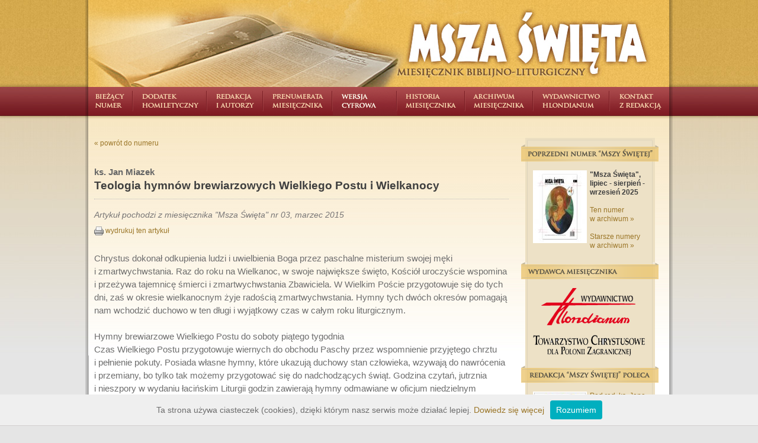

--- FILE ---
content_type: text/html
request_url: http://www.msza.tchr.org/artykul-4868.html
body_size: 11418
content:
<!DOCTYPE html PUBLIC "-//W3C//DTD XHTML 1.0 Transitional//EN" "http://www.w3.org/TR/xhtml1/DTD/xhtml1-transitional.dtd">


<html xmlns="http://www.w3.org/1999/xhtml">

<head>

<script type="text/javascript" src="whcookies.js"></script>

<meta http-equiv="Content-Type" content="text/html; charset=utf-8" />

<title>Miesięcznik "Msza Święta"</title>
<meta name="keywords" content="" />
<meta name="description" content="" />

<link rel="stylesheet" href="css/style.css" type="text/css" media="screen" />
<link rel="stylesheet" href="css/print.css" type="text/css" media="print" />






</head>

<body>
<div id="main_div">
		<img src="img/vignette.jpg" id="vignette" alt="Msza Święta - miesięcznik biblijno-liturgiczny" />
		<div class="clear"></div>
		
		<div id="navigationcontainer">

			<ul class="sitenav">

				<li class="numer"><a href="index.html"><span class="distext">Bieżący numer</span></a></li>	
				<li class="dodatek"><a href="dodatek_homiletyczny.html"><span class="distext">Dodatek homiletyczny</span></a></li>
				<li class="redakcja"><a href="redakcja_i_autorzy.html"><span class="distext">Redakcja i autorzy</span></a></li>
				<li class="prenumerata"><a href="prenumerata_miesiecznika.html"><span class="distext">Prenumerata miesięcznika</span></a></li>
				<li class="wspolpraca"><a href="wersja_cyfrowa.html"><span class="distext">Wersja cyfrowa miesięcznika</span></a></li>
				<li class="historia"><a href="historia_miesiecznika.html"><span class="distext">Historia miesięcznika</span></a></li>
				<li class="archiwum"><a href="archiwum_miesiecznika.html"><span class="distext">Archiwum miesięcznika</span></a></li>
				<li class="wydawnictwo"><a href="http://www.hlondianum.pl" target="_blank"><span class="distext">Wydawnictwo Hlondianum</span></a></li>
				<li class="kontakt"><a href="kontakt_z_redakcja.html"><span class="distext">Kontakt z redakcją</span></a></li>

			</ul>

		</div>
		<div class="clear"></div>
		
			<div class="content">
			
		<div class="left_column">
				<p class="go_back"><a href="javascript:history.back()">« powrót do numeru</a></p><br />
<h1 class="section_header"><span>ks. Jan Miazek</span><br />Teologia hymnów brewiarzowych Wielkiego Postu i Wielkanocy</h1><h2 class="article_from">Artykuł pochodzi z miesięcznika "Msza Święta" nr 03, marzec 2015</h2><p class="print_download">
<a href="#" onclick="javascript:print(); return false;">
<img src="img/icon_print.gif" class="icon_print" /> wydrukuj ten artykuł</a> </p>

<p><p>Chrystus dokonał odkupienia ludzi i&nbsp;uwielbienia Boga przez paschalne misterium swojej męki i&nbsp;zmartwychwstania. Raz do roku na Wielkanoc, w&nbsp;swoje największe święto, Kości&oacute;ł uroczyście wspomina i&nbsp;przeżywa tajemnicę śmierci i&nbsp;zmartwychwstania Zbawiciela. W&nbsp;Wielkim Poście przygotowuje się do tych dni, zaś w&nbsp;okresie wielkanocnym żyje radością zmartwychwstania. Hymny tych dw&oacute;ch okres&oacute;w pomagają nam wchodzić duchowo w&nbsp;ten długi i&nbsp;wyjątkowy czas w&nbsp;całym roku liturgicznym.<br /><br />Hymny brewiarzowe Wielkiego Postu do soboty piątego tygodnia<br />Czas Wielkiego Postu przygotowuje wiernych do obchodu Paschy przez wspomnienie przyjętego chrztu i&nbsp;pełnienie pokuty. Posiada własne hymny, kt&oacute;re ukazują duchowy stan człowieka, wzywają do nawr&oacute;cenia i&nbsp;przemiany, bo tylko tak możemy przygotować się do nadchodzących świąt. Godzina czytań, jutrznia i&nbsp;nieszpory w&nbsp;wydaniu łacińskim Liturgii godzin zawierają hymny odmawiane w&nbsp;oficjum niedzielnym i&nbsp;w&nbsp;oficjum dni powszednich. W&nbsp;wydaniu polskim dodano jeszcze &ndash; do wyboru &ndash; dodatkowe hymny na dni powszednie.<br />Hymn niedzielny godziny czytań zaczyna się od wezwania do szczerej pokuty w&nbsp;tym zbawiennym okresie czterdziestu dni umartwienia, bo tego nas uczy natchniony zwyczaj. Nawołuje do tego dawny nakaz prawa, napomnienia prorok&oacute;w, ale przede wszystkim sam Chrystus &ndash; Kr&oacute;l i&nbsp;Stworzyciel wszechświata, kt&oacute;ry pościł czterdzieści dni na pustyni. (...)</p><div id="print_footer">
<p>Uwaga! To jest tylko fragment artykułu. Pełną wersję przeczytasz w numerze dostępnym w Wydawnictwie Hlondianum: www.hlondianum.pl.</p>
<p>© 2009 Wydawnictwo Hlondianum, Miesięcznik Msza Święta</p>
</div><div class="go_to_full_ver"><span class="bold">Uwaga!</span> To jest tylko fragment artykułu. Pełną wersję przeczytasz w numerze dostępnym w Wydawnictwie Hlondianum:<ul> 
<li><a href="http://sklep.hlondianum.pl/product_info.php?products_id=2003" target="_blank">● numer z dodatkiem homiletycznym</a></li> 
<li><a href="http://sklep.hlondianum.pl/product_info.php?products_id=2002" target="_blank">● numer bez dodatku homiletycznego</a></li>
</ul>
</div><p class="go_back"><a href="javascript:history.back()">« powrót do numeru</a></p>				
			</div>		
		<div class="right_column">
				<div id="right_col_top"></div>
				<div id="right_col_middle">
				
				<div class="book_container"><a href="archiwum-1090.html"><img src="img/okladki/arch_202503.jpg" class="book" /></a></div>
					<div class="desc_container"><h1 class="rch">"Msza Święta", lipiec - sierpień - wrzesień 2025</h1>
					<p><a href="archiwum-1090.html">Ten numer w&nbsp;archiwum »</a></p>
					<p><a href="archiwum_miesiecznika.html">Starsze numery w&nbsp;archiwum »</a></p></div>
					<div class="clear"></div>									
					<img src="img/ribbon_wydawca.gif" class="ribbon" />
					
					<a href="http://www.hlondianum.pl" target="_blank"><img src="img/hlondianum_logo.gif" id="hlondianum_logo" alt="Wydawnictwo Hlondianum" /></a>
					<a href="http://www.tchr.org" target="_blank"><img src="img/tchr_logo.gif" id="tchr_logo" alt="Towarzystwo Chrystusowe dla Polonii Zagranicznej" /></a>
					<div class="clear"></div>

					<img src="img/ribbon_poleca.gif" class="ribbon" />	
					



<!-- TUTAJ DODATKOWE WSTAWKI WLASNE

					<img src="img/ribbon_wydawca.gif" class="ribbon" />
    					
					<a href="http://www.hlondianum.pl" target="_blank"><img src="img/hlondianum_logo.gif" id="hlondianum_logo" alt="Wydawnictwo Hlondianum" /></a>
					<a href="http://www.tchr.org" target="_blank"><img src="img/tchr_logo.gif" id="tchr_logo" alt="Towarzystwo Chrystusowe dla Polonii Zagranicznej" /></a>
					<div class="clear"></div>

					<img src="img/ribbon_poleca.gif" class="ribbon" />	
-->




					<div class="book_container"><a href="http://www.hlondianum.pl/produkt/liturgia-uswiecenia-czasu-rozumiec-aby-lepiej-uczestniczyc-wyklad-liturgii-godzin/" target="_blank"><img src="img/polecane/min591eea9f8683217026.jpg" class="book" /><a/></div>
					<div class="desc_container"><p><a href="http://www.hlondianum.pl/produkt/liturgia-uswiecenia-czasu-rozumiec-aby-lepiej-uczestniczyc-wyklad-liturgii-godzin/" target="_blank">Pod red. ks. Jana Hadalskiego TChr</a></p>
					<p class="italic"><a href="http://www.hlondianum.pl/produkt/liturgia-uswiecenia-czasu-rozumiec-aby-lepiej-uczestniczyc-wyklad-liturgii-godzin/" target="_blank">Liturgia uświęcenia czasu – rozumieć, aby lepiej uczestniczyć Wykład liturgii godzin</a></p></div>
					<div class="clear"></div><div class="book_container"><a href="http://www.hlondianum.pl/produkt/radosc-ze-sluzby-zbiorki-z-ministrantami-wydanie-ii/" target="_blank"><img src="img/polecane/min588b20d3bd86915340.jpg" class="book" /><a/></div>
					<div class="desc_container"><p><a href="http://www.hlondianum.pl/produkt/radosc-ze-sluzby-zbiorki-z-ministrantami-wydanie-ii/" target="_blank">Grzegorz Duszyński, Paweł Malak</a></p>
					<p class="italic"><a href="http://www.hlondianum.pl/produkt/radosc-ze-sluzby-zbiorki-z-ministrantami-wydanie-ii/" target="_blank">Radość ze służby. Zbiórki z ministrantami. Wydanie II</a></p></div>
					<div class="clear"></div><div class="book_container"><a href="http://www.hlondianum.pl/produkt/na-spotkanie-pana-co-o-liturgii-mszy-swietej-nalezy-wiedziec/" target="_blank"><img src="img/polecane/min588b233843a7d16265-300x300.jpg" class="book" /><a/></div>
					<div class="desc_container"><p><a href="http://www.hlondianum.pl/produkt/na-spotkanie-pana-co-o-liturgii-mszy-swietej-nalezy-wiedziec/" target="_blank">ks. Teodor Puszcz SChr</a></p>
					<p class="italic"><a href="http://www.hlondianum.pl/produkt/na-spotkanie-pana-co-o-liturgii-mszy-swietej-nalezy-wiedziec/" target="_blank">Na spotkanie Pana… Co o liturgii Mszy Świętej należy wiedzieć</a></p></div>
					<div class="clear"></div><div class="book_container"><a href="http://www.hlondianum.pl/produkt/msza-swieta-rozumiec-aby-lepiej-uczestniczyc-13146/" target="_blank"><img src="img/polecane/min588b22181d87a13146-300x300.jpg" class="book" /><a/></div>
					<div class="desc_container"><p><a href="http://www.hlondianum.pl/produkt/msza-swieta-rozumiec-aby-lepiej-uczestniczyc-13146/" target="_blank">Pod red. ks. Jana Hadalskiego TChr</a></p>
					<p class="italic"><a href="http://www.hlondianum.pl/produkt/msza-swieta-rozumiec-aby-lepiej-uczestniczyc-13146/" target="_blank">Msza Święta – rozumieć, aby lepiej uczestniczyć</a></p></div>
					<div class="clear"></div><div class="book_container"><a href="http://www.hlondianum.pl/produkt/msza-swieta-dla-dzieci-kolorowanka/" target="_blank"><img src="img/polecane/min588b21859278215385.jpg" class="book" /><a/></div>
					<div class="desc_container"><p><a href="http://www.hlondianum.pl/produkt/msza-swieta-dla-dzieci-kolorowanka/" target="_blank">Renata Krześniak</a></p>
					<p class="italic"><a href="http://www.hlondianum.pl/produkt/msza-swieta-dla-dzieci-kolorowanka/" target="_blank">Msza Święta dla dzieci. Kolorowanka</a></p></div>
					<div class="clear"></div><div class="book_container"><a href="http://www.hlondianum.pl/wp-content/uploads/2019/06/SACROEXPO_2019-relacja.pdf" target="_blank"><img src="img/polecane/min576d2beb0a4e7se-logo.jpg" class="book" /><a/></div>
					<div class="desc_container"><p><a href="http://www.hlondianum.pl/wp-content/uploads/2019/06/SACROEXPO_2019-relacja.pdf" target="_blank"></a></p>
					<p class="italic"><a href="http://www.hlondianum.pl/wp-content/uploads/2019/06/SACROEXPO_2019-relacja.pdf" target="_blank">Sacroexpo 2019 - RELACJA</a></p></div>
					<div class="clear"></div>					
				</div>
				<div id="right_col_bottom"></div>
			</div>			
					<div class="clear"></div>
	
			</div>

</div>

	<div class="clear"></div>
<div id="footer">
		<div id="footer_content">
		<span class="footer_left">© 2009 Wydawnictwo Hlondianum, Miesięcznik "Msza Święta"</span>
		<span class="footer_right">Projekt i wykonanie: <a href="http://www.stronydlaparafii.pl" target="_blank">Strony dla Parafii</a></span>
			<div class="clear"></div>
					
			<div class="clear"></div>
		</div>
	</div>	
	<!--statystyki Google Analytics-->
	<script type="text/javascript">
var gaJsHost = (("https:" == document.location.protocol) ? "https://ssl." : "http://www.");
document.write(unescape("%3Cscript src='" + gaJsHost + "google-analytics.com/ga.js' type='text/javascript'%3E%3C/script%3E"));
</script>
<script type="text/javascript">
try {
var pageTracker = _gat._getTracker("UA-11171900-1");
pageTracker._trackPageview();
} catch(err) {}</script></body>

</html>

--- FILE ---
content_type: text/css
request_url: http://www.msza.tchr.org/css/style.css
body_size: 13147
content:
/*------------------------------------------------------------------
[Basic info about this CSS]

site: Msza Swieta
Dla: Wydawnictwo Hlondianum
Autor: Lukasz Bachur, Frisk Web, kodowane recznie
-------------------------------------------------------------------*/

/*------------------------------------------------------------------
[Colors]

#ede8e2 - kolor tla
#878585 - kolor tekstu

-------------------------------------------------------------------*/

/*------------------------------------------------------------------
[Style reset]
-------------------------------------------------------------------*/

html, body, div, span, applet, object, iframe,
h1, h2, h3, h4, h5, h6, p, blockquote, pre,
a, abbr, acronym, address, big, cite, code,
del, dfn, font, img, ins, kbd, q, s, samp,
small, strike, sub, sup, tt, var,
dl, dt, dd, ol, ul, li,
fieldset, form, label, legend,
table, caption, tbody, tfoot, thead, tr, th, td {
	border: 0;
	font-family: inherit;
	font-size: 100%;
	font-style: inherit;
	font-weight: inherit;
	margin: 0;
	outline: 0;
	padding: 0;
	vertical-align: baseline;
}

:focus {
	outline: 0;
}
body {
	background: white;
	color: black;
	line-height: 1;
}
ol, ul {
	list-style: none;
}

table {
	border-collapse: separate;
	border-spacing: 0;
}
caption, th, td {
	font-weight: normal;
	text-align: left;
}
blockquote:before, blockquote:after,
q:before, q:after {
	content: "";
}
blockquote, q {
	quotes: "" "";
}

/*------------------------------------------------------------------
[Universal]
-------------------------------------------------------------------*/

body {
  background: #e5e5e5 url(../img/main_bg.jpg) top left repeat-x;
  color: #6d6d6d;
  font-family: arial, sans-serif;
  font-size: 15px;
  line-height: 150%;
  margin: 0;
  padding: 0;
  text-align: center; /* fix for IE 5 */
}

p {
  margin: 0 0 15px 0;
}

a {
  color: #9b7628;
  text-decoration: none;
}

a:hover {
  color: #857051;
  text-decoration: underline;
}

.clear {
  clear: both;
}

.bold {
  font-weight: bold;
}

.italic {
  font-style: italic;
}

h1 {
  color: #3f3f3f;
  font-family: arial, sans-serif;
  font-size: 18px;
  font-weight: bold;
  margin: 0 0 15px 0;
}

h1 span {
  color: #5c5c5c;
  font-family: arial, sans-serif;
  font-size: 14px;
  font-weight: bold;
  line-height: 18px;
  margin: 0 0 15px 0;
  padding: 30px 0 0 0;
}

h1.rch {
  color: #3f3f3f;
  font-family: arial, sans-serif;
  font-size: 12px;
  font-weight: bold;
  line-height: 15px;
  margin: 0 0 15px 0;
}

h1.section_header {
  border-bottom: 1px dotted #c0c0c0;
  color: #3f3f3f;
  font-family: arial, sans-serif;
  font-size: 19px;
  font-weight: bold;
  line-height: 130%;
  margin: 0 0 15px 0;
  padding: 0 0 10px 0;
  width: 700px;
}

h1.section_header span {
  color: #666;
  font-size: 15px;
  line-height: 150%;
}

h2 {
  color: #787676;
  font-family: arial, sans-serif;
  font-size: 1.1em;
  font-weight: bold;
  margin: 0 0 25px 0;
}

h2.article_from {
  color: #787676;
  font-family: arial, sans-serif;
  font-size: 14px;
  font-style: italic;
  font-weight: normal;
  margin: 0 0 5px 0;
}

/* Validation */

.LV_validation_message{
    font-weight:bold;
    margin:0 0 0 5px;
}

.LV_valid {
    color:#00CC00;
}
	
.LV_invalid {
    color:#CC0000;
}
    
.LV_valid_field,
input.LV_valid_field:hover, 
input.LV_valid_field:active,
textarea.LV_valid_field:hover, 
textarea.LV_valid_field:active {
    border: 2px solid #00CC00;
}
    
.LV_invalid_field, 
input.LV_invalid_field:hover, 
input.LV_invalid_field:active,
textarea.LV_invalid_field:hover, 
textarea.LV_invalid_field:active {
    border: 2px solid #CC0000;
}


/*------------------------------------------------------------------
[Main container]
-------------------------------------------------------------------*/

#main_div {
  background: transparent url(../img/main_div_bg.png) top left repeat-y;
  margin: 0 auto;
  padding: 0 5px;
  text-align: left;
  width: 982px;
}

/*------------------------------------------------------------------
[Images]
-------------------------------------------------------------------*/

img#vignette {
  border: 0;
  float: left;
  height: 147px;
  margin: 0;
  padding: 0;
  width: 981px;
}

img.sep {
  border: 0;
  float: left;
}

img#buy_with {
  border: 0;
  margin: 30px 0 0 0;
}

img#buy_without, img#download_example {
  border: 0;
  margin: 0;
}

img.book {
  border: 2px solid #ffffff;
  margin: 0;
  width: 87px;
  float: left;
}

img.ribbon {
  border: 0;
  margin: 5px 0 0 -20px;
}

img#hlondianum_logo {
  border: 0;
  margin: 15px 0 0 0;
}

img#tchr_logo {
  border: 0;
  margin: 15px 0 5px 0;
}

img.banner {
  border: 0;
  float: left;
  margin: 24px 24px 0 0;
}

img.banner_right {
  border: 0;
  float: left;
  margin: 24px 0 0 0;
}

img.icon_print, img.icon_pdf {
  border: 0;
  vertical-align: middle;
}

/*------------------------------------------------------------------
[Menu]
-------------------------------------------------------------------*/

.distext {
  text-align: left;
  display: none;
  float: left;
}

#navigationcontainer {
  background: transparent url(../img/menu_bg.jpg) top left no-repeat;
  border: 0;
  float: left;
  height: 49px;
  margin: 0 0 0 0;
  width: 981px;
}

#navigationcontainer ul.sitenav {
  margin: 0;
  overflow: hidden;
}

#navigationcontainer ul.sitenav li {
  display: block;
  float: left;
  height: 48px;
  /* margin: 0; */
  background-color: transparent;
}

#navigationcontainer ul.sitenav li a {
  display: block;
  height: 100%;
  width: 100%;
}

ul.sitenav li.numer 		{ width: 76px; }
ul.sitenav li.dodatek	 	{ width: 125px; }
ul.sitenav li.redakcja		{ width: 95px; }
ul.sitenav li.prenumerata	{ width: 117px; }
ul.sitenav li.historia	 	{ width: 115px; }
ul.sitenav li.archiwum		{ width: 115px; }
ul.sitenav li.wydawnictwo	{ width: 129px; }
ul.sitenav li.wspolpraca	{ width: 109px; }
ul.sitenav li.kontakt		{ width: 99px; }

ul.sitenav li.numer a			{ background: url(../img/menu/numer.gif) no-repeat; }
ul.sitenav li.dodatek a		{ background: url(../img/menu/dodatek.gif) no-repeat; }
ul.sitenav li.redakcja a		{ background: url(../img/menu/redakcja.gif) no-repeat; }
ul.sitenav li.prenumerata a	{ background: url(../img/menu/prenumerata.gif) no-repeat; }
ul.sitenav li.historia a		{ background: url(../img/menu/historia.gif) no-repeat; }
ul.sitenav li.archiwum a		{ background: url(../img/menu/archiwum.gif) no-repeat; }
ul.sitenav li.wydawnictwo a	{ background: url(../img/menu/wydawnictwo.gif) no-repeat; }
ul.sitenav li.wspolpraca a		{ background: url(../img/menu/wc.gif) no-repeat; }
ul.sitenav li.kontakt a		{ background: url(../img/menu/kontakt.gif) no-repeat; }

ul.sitenav li.numer a:hover		{ background-position: 0 -48px; }
ul.sitenav li.dodatek a:hover		{ background-position: 0 -48px; }
ul.sitenav li.redakcja a:hover		{ background-position: 0 -48px; }
ul.sitenav li.prenumerata a:hover	{ background-position: 0 -48px; }
ul.sitenav li.historia a:hover		{ background-position: 0 -48px; }
ul.sitenav li.archiwum a:hover		{ background-position: 0 -48px; }
ul.sitenav li.wydawnictwo a:hover	{ background-position: 0 -48px; }
ul.sitenav li.wspolpraca a:hover	{ background-position: 0 -48px; }
ul.sitenav li.kontakt a:hover		{ background-position: 0 -48px; }

/*------------------------------------------------------------------
[Content]
-------------------------------------------------------------------*/

/* a) Global */

div.content {
  background: transparent url(../img/content_bg.jpg) top left repeat-x;
  padding: 35px 10px 35px 10px;
  width: 961px;
}

div.left_column {
  float: left;
  width: 700px;
}

div.right_column {
  font-size: 12px;
  float: right;
  line-height: 15px;
  width: 240px;
}

div#right_col_top {
  background: transparent url(../img/right_col_top.gif) top left no-repeat;
  height: 42px;
  width: 232px;
}

div#right_col_middle {
  background: transparent url(../img/right_col_middle.gif) top left repeat-y;
  float: left;
  padding: 0 20px 0 20px;
  width: 192px;
}

div#right_col_bottom {
  background: transparent url(../img/right_col_bottom.gif) top left no-repeat;
  float: left;
  height: 16px;
  width: 232px;
}

div.book_container, div.desc_container {
  float: left;
  margin: 15px 0 0 0;
  width: 96px;
}

/* b) Numer */

div#main_info {
  margin: 0 0 30px 0;
  width: 700px;
}

div#number_cover {
  width: 266px;
  float: left;
}

div#nr_bg_top {
  background: transparent url(../img/numer_top_bg.gif) top left no-repeat;
  height: 4px;
  width: 266px;
}

div#nr_bg_middle {
  background: transparent url(../img/numer_middle_bg.png) top left repeat-y;
  width: 266px;
  padding: 0 0 0 4px;
}

div#nr_bg_bottom {
  background: transparent url(../img/numer_bottom_bg.gif) top left no-repeat;
  width: 266px;
  height: 20px;
}

div.bibliography {
  float: right;
  margin: 0 0 0 35px;
  max-height: 125px;
  overflow: hidden;
  width: 390px;
}

span.bib_subject {
  color: #5c5c5c;
  font-family: arial, sans-serif;
  font-size: 14px;
  font-weight: bold;
  line-height: 18px;
  margin: 10px 0 25px 0;
  padding: 0 0 30px 0;
}

p.toc_link {
  margin: 10px 0 0 0;
}

div.art_prev {
  border-right: 1px solid #cfcfcf;
  color: #3a3a3a;
  float: left;
  font-size: 13px;
  line-height: 18px;
  margin: 0 0 15px 0;
  min-height: 210px;
  padding: 10px;
  width: 210px;
}

div.intro {
  background-color: #f4f0e7;
}

div.author_plus_title {
  margin: 0 0 5px 0;
}

div.art_prev span.author {
  color: #787878;
}

div.art_prev span.title {
  color: #3f3f3f;
  font-size: 14px;
  font-weight: bold;
  clear: both;
}

div.art_prev span.read_more a {
  line-height: 26px;
}

p.print_download {
  font-size: 12px;
  margin: 0 0 25px 0;
}

span.separator {
  color: #e3d9c5;
  margin: 0 7px;
}

div.go_to_full_ver {
  background-color: #f0f0f0;
  border: 1px solid #c0c0c0;
  font-size: 12px;
  font-style: italic;
  margin: 25px 0 35px 0;
  padding: 10px;
}

div#print_footer {
  display: none;
}

/* c) Dodatek */

/* d) Redakcja */

/* e) Prenumerata */

/* f) Historia */

/* g) Archiwum */

div.archive_cover {
  float: left;
  margin: 0 29px 30px 0;
  overflow: hidden;
  text-align: center;
  width: 87px;
}

div.archive_cover img {
  border: 0;
}

p.go_back {
  font-size: 12px;
  margin: 0 0 5px 0;
}

/* h) Wydawnictwo */

/* i) Współpraca */

/* j) Kontakt */

/*------------------------------------------------------------------
[Table of contents]
-------------------------------------------------------------------*/

ul.tablel_content {
	color: #3a3a3a;
	font-size: 12px;
	list-style: none;
	margin: 0;
	padding: 0;
	width: 700px;
}

ul.tablel_content li {
	background: url(../img/dotted.gif) repeat-x left 23px;
	margin: 0;
	padding: 4px 0;
	text-align:right;
}

ul.tablel_content li span.chapter {
	background: transparent;
	float: left;
	font-size: 14px;
	font-weight: bold;
	padding: 0 5px 0 0;
	text-transform: uppercase;
}

ul.tablel_content li span.article {
	background: transparent;
	float: left;
	padding: 0 5px 0 18px;
}

ul.tablel_content li span.page {
	background: transparent;
	float: left;
	padding: 0 0 0 5px;
}

ul.tablel_content li span.page {
	float: none;
}

/*------------------------------------------------------------------
[Contact Form]
-------------------------------------------------------------------*/

form#contact {
  clear: left;
  margin: 30px 0 45px 0;
  padding: 0;
}

form#contact label {
  display: block;
  float: left;
  margin: 3px 0 10px 0;
  padding: 0;
  width: 150px;
}

form#contact input {
  display: block;
  float: left;
  margin: 0 0 10px 0;
  padding: 5px;
  width: 336px;
}

textarea#tresc_wiadomosci {
  margin: 0 0 10px 0;
  overflow: auto;
  padding: 5px;
  width: 487px;
}

form#contact input#button_submit {
  float: right;
  height: 28px;
  margin: 0 199px 0 0;
  padding: 0;
  width: 150px;
}

form#contact input#confirm {
  display: none;
}

/*------------------------------------------------------------------
[Footer]
-------------------------------------------------------------------*/

div#footer {
  background-color: #dfcfac;
  font-size: 12px;
  padding: 0;
  width: 100%;
}

div#footer a {
  color: #626262;
  text-decoration: none;
}

div#footer a:hover {
  color: #444444;
  text-decoration: underline;
}

div#footer_content {
  background: #dfcfac url(../img/footer_bg.png) top left repeat-y;
  margin: 0 auto;
  padding: 20px 16px 20px 16px;
  text-align: left;
  width: 960px;
}

span.footer_left {
  float: left;
}

span.footer_right {
  float: right;
  text-align: right;
}